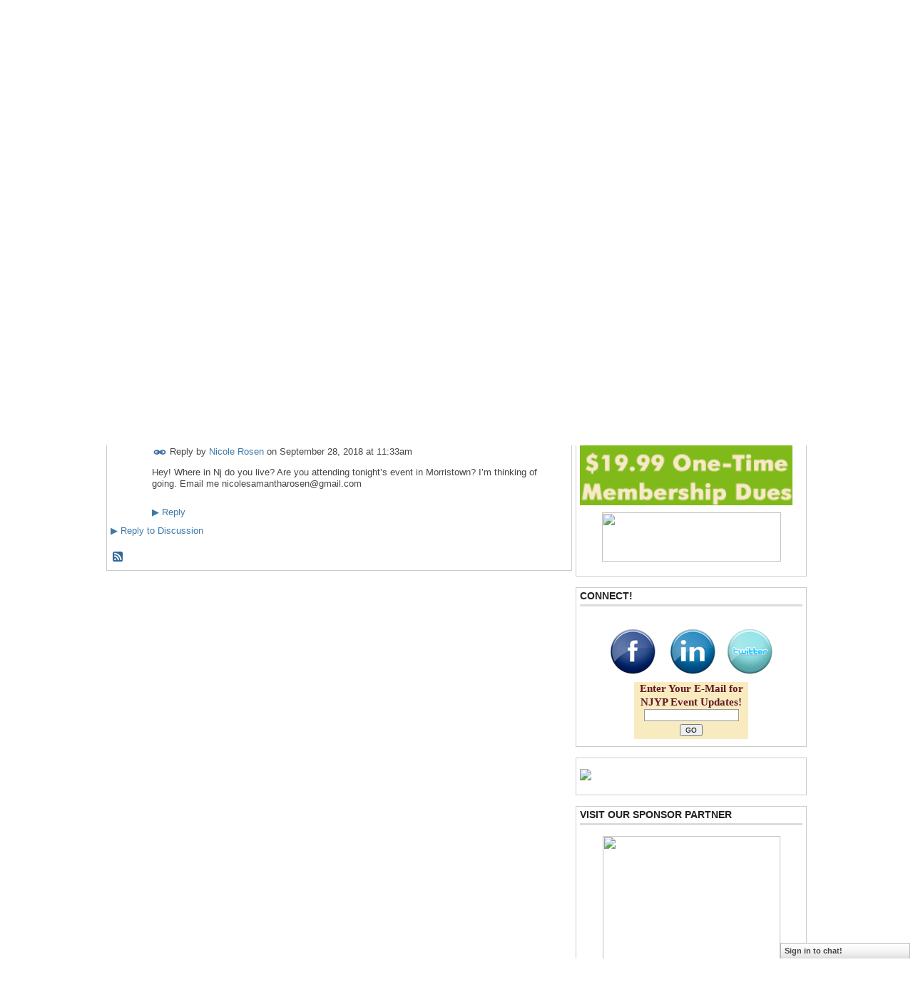

--- FILE ---
content_type: text/html; charset=UTF-8
request_url: http://njyp.org/forum/topics/morris-essex-bergen?page=1&commentId=2938326%3AComment%3A738942&x=1
body_size: 34113
content:
<!DOCTYPE html>
<html lang="en" xmlns:og="http://ogp.me/ns#">
<head data-layout-view="default" class="xj_layout_head">
<script>
    window.dataLayer = window.dataLayer || [];
        </script>
<!-- Google Tag Manager -->
<script>(function(w,d,s,l,i){w[l]=w[l]||[];w[l].push({'gtm.start':
new Date().getTime(),event:'gtm.js'});var f=d.getElementsByTagName(s)[0],
j=d.createElement(s),dl=l!='dataLayer'?'&l='+l:'';j.async=true;j.src=
'https://www.googletagmanager.com/gtm.js?id='+i+dl;f.parentNode.insertBefore(j,f);
})(window,document,'script','dataLayer','GTM-T5W4WQ');</script>
<!-- End Google Tag Manager -->
        <meta http-equiv="Content-Type" content="text/html; charset=utf-8" />
    <title>Morris, Essex, Bergen - New Jersey Young Professionals</title>
    <link rel="icon" href="http://njyp.org/favicon.ico" type="image/x-icon" />
    <link rel="SHORTCUT ICON" href="http://njyp.org/favicon.ico" type="image/x-icon" />
    <meta name="description" content="Hi guys !

I am new to this website and new to the single life and world! I am looking for friends to grab a drink with on a Saturday or meet for dinner. It se…" />
<meta name="title" content="Morris, Essex, Bergen" />
<meta property="og:type" content="website" />
<meta property="og:url" content="http://njyp.org/forum/topics/morris-essex-bergen?page=1&amp;commentId=2938326%3AComment%3A738942&amp;x=1" />
<meta property="og:title" content="Morris, Essex, Bergen" />
<meta property="og:image" content="https://storage.ning.com/topology/rest/1.0/file/get/2745878700?profile=UPSCALE_150x150">
<meta name="twitter:card" content="summary" />
<meta name="twitter:title" content="Morris, Essex, Bergen" />
<meta name="twitter:description" content="Hi guys !

I am new to this website and new to the single life and world! I am looking for friends to grab a drink with on a Saturday or meet for dinner. It se…" />
<meta name="twitter:image" content="https://storage.ning.com/topology/rest/1.0/file/get/2745878700?profile=UPSCALE_150x150" />
<link rel="image_src" href="https://storage.ning.com/topology/rest/1.0/file/get/2745878700?profile=UPSCALE_150x150" />
<script type="text/javascript">
    djConfig = { baseScriptUri: 'http://njyp.org/xn/static-6.11.8.1/js/dojo-0.3.1-ning/', isDebug: false }
ning = {"CurrentApp":{"premium":true,"iconUrl":"https:\/\/storage.ning.com\/topology\/rest\/1.0\/file\/get\/2745878700?profile=UPSCALE_150x150","url":"httpNJYPorg2.ning.com","domains":["njyp.org"],"online":true,"privateSource":true,"id":"NJYPorg2","appId":2938326,"description":"New Jersey Young Professionals is about getting out and making friends! There are thousands of members and 20-30 Events per month.","name":"New Jersey Young Professionals","owner":"1mzea9eehi113","createdDate":"2009-02-27T19:46:49.565Z","runOwnAds":false,"category":{"Professionals":null,"NJ":null,"Young":null,"NJYP":null},"tags":["Professionals","NJ","Young","NJYP"]},"CurrentProfile":null,"maxFileUploadSize":5};
        (function(){
            if (!window.ning) { return; }

            var age, gender, rand, obfuscated, combined;

            obfuscated = document.cookie.match(/xgdi=([^;]+)/);
            if (obfuscated) {
                var offset = 100000;
                obfuscated = parseInt(obfuscated[1]);
                rand = obfuscated / offset;
                combined = (obfuscated % offset) ^ rand;
                age = combined % 1000;
                gender = (combined / 1000) & 3;
                gender = (gender == 1 ? 'm' : gender == 2 ? 'f' : 0);
                ning.viewer = {"age":age,"gender":gender};
            }
        })();

        if (window.location.hash.indexOf('#!/') == 0) {
        window.location.replace(window.location.hash.substr(2));
    }
    window.xg = window.xg || {};
xg.captcha = {
    'shouldShow': false,
    'siteKey': '6Ldf3AoUAAAAALPgNx2gcXc8a_5XEcnNseR6WmsT'
};
xg.addOnRequire = function(f) { xg.addOnRequire.functions.push(f); };
xg.addOnRequire.functions = [];
xg.addOnFacebookLoad = function (f) { xg.addOnFacebookLoad.functions.push(f); };
xg.addOnFacebookLoad.functions = [];
xg._loader = {
    p: 0,
    loading: function(set) {  this.p++; },
    onLoad: function(set) {
                this.p--;
        if (this.p == 0 && typeof(xg._loader.onDone) == 'function') {
            xg._loader.onDone();
        }
    }
};
xg._loader.loading('xnloader');
if (window.bzplcm) {
    window.bzplcm._profileCount = 0;
    window.bzplcm._profileSend = function() { if (window.bzplcm._profileCount++ == 1) window.bzplcm.send(); };
}
xg._loader.onDone = function() {
            if(window.bzplcm)window.bzplcm.start('ni');
        xg.shared.util.parseWidgets();    var addOnRequireFunctions = xg.addOnRequire.functions;
    xg.addOnRequire = function(f) { f(); };
    try {
        if (addOnRequireFunctions) { dojo.lang.forEach(addOnRequireFunctions, function(onRequire) { onRequire.apply(); }); }
    } catch (e) {
        if(window.bzplcm)window.bzplcm.ts('nx').send();
        throw e;
    }
    if(window.bzplcm) { window.bzplcm.stop('ni'); window.bzplcm._profileSend(); }
};
window.xn = { track: { event: function() {}, pageView: function() {}, registerCompletedFlow: function() {}, registerError: function() {}, timer: function() { return { lapTime: function() {} }; } } };</script>
<meta name="medium" content="news" /><link rel="alternate" type="application/atom+xml" title="Morris, Essex, Bergen - New Jersey Young Professionals" href="http://njyp.org/forum/topics/morris-essex-bergen?page=1&amp;commentId=2938326%3AComment%3A738942&amp;x=1&amp;feed=yes&amp;xn_auth=no" /><link rel="alternate" type="application/atom+xml" title="Discussion Forum - New Jersey Young Professionals" href="http://njyp.org/forum?sort=mostRecent&amp;feed=yes&amp;xn_auth=no" />
<style type="text/css" media="screen,projection">
@import url("http://static.ning.com/socialnetworkmain/widgets/index/css/common-982.min.css?xn_version=3128532263");
@import url("http://static.ning.com/socialnetworkmain/widgets/index/css/wide-sidebar.min.css?xn_version=1460991910");
@import url("http://static.ning.com/socialnetworkmain/widgets/forum/css/component.min.css?xn_version=148829171");
@import url("http://static.ning.com/socialnetworkmain/widgets/chat/css/bottom-bar.min.css?xn_version=512265546");

</style>

<style type="text/css" media="screen,projection">
@import url("/generated-694690f9b314a4-43725399-css?xn_version=202512201152");

</style>

<style type="text/css" media="screen,projection">
@import url("/generated-69468fc9985708-28265781-css?xn_version=202512201152");

</style>

<!--[if IE 6]>
    <link rel="stylesheet" type="text/css" href="http://static.ning.com/socialnetworkmain/widgets/index/css/common-ie6.min.css?xn_version=463104712" />
<![endif]-->
<!--[if IE 7]>
<link rel="stylesheet" type="text/css" href="http://static.ning.com/socialnetworkmain/widgets/index/css/common-ie7.css?xn_version=2712659298" />
<![endif]-->
<link rel="EditURI" type="application/rsd+xml" title="RSD" href="http://njyp.org/profiles/blog/rsd" />
</head>
<body>
<!-- Google Tag Manager (noscript) -->
<noscript><iframe src="https://www.googletagmanager.com/ns.html?id=GTM-T5W4WQ"
height="0" width="0" style="display:none;visibility:hidden"></iframe></noscript>
<!-- End Google Tag Manager (noscript) -->
    <div class="xj_before_content">        <div id="xn_bar">
            <div id="xn_bar_menu">
                <div id="xn_bar_menu_branding" >
                                    </div>

                <div id="xn_bar_menu_more">
                    <form id="xn_bar_menu_search" method="GET" action="http://njyp.org/main/search/search">
                        <fieldset>
                            <input type="text" name="q" id="xn_bar_menu_search_query" value="Search New Jersey Young Professionals" _hint="Search New Jersey Young Professionals" accesskey="4" class="text xj_search_hint" />
                            <a id="xn_bar_menu_search_submit" href="#" onclick="document.getElementById('xn_bar_menu_search').submit();return false">Search</a>
                        </fieldset>
                    </form>
                </div>

                            <ul id="xn_bar_menu_tabs">
                                            <li><a href="http://njyp.org/main/authorization/signUp?target=http%3A%2F%2Fnjyp.org%2Fforum%2Ftopics%2Fmorris-essex-bergen%3Fpage%3D1%26commentId%3D2938326%253AComment%253A738942%26x%3D1">Sign Up</a></li>
                                                <li><a href="http://njyp.org/main/authorization/signIn?target=http%3A%2F%2Fnjyp.org%2Fforum%2Ftopics%2Fmorris-essex-bergen%3Fpage%3D1%26commentId%3D2938326%253AComment%253A738942%26x%3D1">Sign In</a></li>
                                    </ul>
                        </div>
        </div>
        </div>
    <div class="xg_theme" data-layout-pack="romeo">
        <div id="xg_themebody">
            <div id="xg_ad_above_header" class="xg_ad xj_ad_above_header dy-displaynone">
                
            </div>
            <div id="xg_head">
                <div id="xg_masthead">
                    <h1 id="xg_sitename" class="xj_site_name"><a id="application_name_header_link" href="/"><img src="http://storage.ning.com/topology/rest/1.0/file/get/985877506?profile=original" alt="New Jersey Young Professionals"></a></h1>
                    <p id="xg_sitedesc" class="xj_site_desc">Get out. Make friends. Meet people in NJ.</p>
                </div>
                <div id="xg_navigation" class="xj_navigation"><ul>
    <li id="xg_tab_main" class="xg_subtab"><a href="/"><span>Home</span></a></li><li id="xg_tab_profile" class="xg_subtab"><a href="/profiles"><span>My Profile</span></a></li><li dojoType="SubTabHover" id="xg_tab_members" class="xg_subtab"><a href="/profiles/members/"><span>Members</span></a><div class="xg_subtab" style="display:none;position:absolute;"><ul class="xg_subtab" style="display:block;" ><li style="list-style:none !important;display:block;text-align:left;"><a href="/page/pay-dues" style="float:none;"><span>Pay Dues</span></a></li><li style="list-style:none !important;display:block;text-align:left;"><a href="/groups" style="float:none;"><span>Groups</span></a></li></ul></div></li><li dojoType="SubTabHover" id="xg_tab_events" class="xg_subtab"><a href="/events"><span>Events</span></a><div class="xg_subtab" style="display:none;position:absolute;"><ul class="xg_subtab" style="display:block;" ><li style="list-style:none !important;display:block;text-align:left;"><a href="/events" style="float:none;"><span>All Events</span></a></li><li style="list-style:none !important;display:block;text-align:left;"><a href="/page/by-county" style="float:none;"><span>By County</span></a></li><li style="list-style:none !important;display:block;text-align:left;"><a href="/page/by-activity" style="float:none;"><span>By Activity</span></a></li></ul></div></li><li id="xg_tab_photo" class="xg_subtab"><a href="/photo"><span>Photos</span></a></li><li id="xg_tab_forum" class="xg_subtab this"><a href="/forum"><span>Forum</span></a></li></ul>
</div>
            </div>
            <div id="xg_ad_below_header" class="xg_ad xj_ad_below_header dy-displaynone">
						
					</div>
            <div id="xg" class="xg_widget_forum xg_widget_forum_topic xg_widget_forum_topic_show">
                	
                <div id="xg_body">
                    <div class="xj_notifications"></div>
                    <div class="xg_column xg_span-14" id="column1">
                        <div id="xg_canvas" class="xj_canvas">
                            <ul class="navigation easyclear">
            <li><a href="http://njyp.org/forum">All Discussions</a></li>
        <li><a href="http://njyp.org/forum/topic/listForContributor?">My Discussions</a></li>
                <li class="right xg_lightborder navbutton"><a href="http://njyp.org/main/authorization/signUp?target=http%3A%2F%2Fnjyp.org%2Fforum%2Ftopic%2Fnew%3Ftarget%3Dhttp%253A%252F%252Fnjyp.org%252Fforum%252Ftopics%252Fmorris-essex-bergen%253Fpage%253D1%2526commentId%253D2938326%25253AComment%25253A738942%2526x%253D1%26categoryId%3D2938326%253ACategory%253A30" dojoType="PromptToJoinLink" _joinPromptText="Please sign up or sign in to complete this step." _hasSignUp="true" _signInUrl="http://njyp.org/main/authorization/signIn?target=http%3A%2F%2Fnjyp.org%2Fforum%2Ftopic%2Fnew%3Ftarget%3Dhttp%253A%252F%252Fnjyp.org%252Fforum%252Ftopics%252Fmorris-essex-bergen%253Fpage%253D1%2526commentId%253D2938326%25253AComment%25253A738942%2526x%253D1%26categoryId%3D2938326%253ACategory%253A30" class="xg_sprite xg_sprite-add">Add</a></li>
    </ul>
<div class="xg_module xg_module_with_dialog">
    <div class="xg_headline xg_headline-img xg_headline-2l">
    <div class="ib"><span class="xg_avatar"><a class="fn url" href="http://njyp.org/profile/Katie232"  title="Katie"><span class="table_img dy-avatar dy-avatar-64 "><img  class="photo photo" src="http://storage.ning.com/topology/rest/1.0/file/get/367294509?profile=RESIZE_64x64&amp;width=64&amp;height=64&amp;crop=1%3A1" alt="" /></span></a></span></div>
<div class="tb"><h1>Morris, Essex, Bergen</h1>
        <ul class="navigation byline">
            <li><a class="nolink">Posted by </a><a href="/profile/Katie232">Katie</a><a class="nolink"> on September 27, 2018 at 10:13am in </a><a href="http://njyp.org/forum/categories/the-njyp-forum/listForCategory">The NJYP Forum</a></li>
            <li><a class="xg_sprite xg_sprite-view" href="http://njyp.org/forum/topic/listForContributor?user=08agk3v0i5aa5">View Discussions</a></li>
        </ul>
    </div>
</div>
    <div class="xg_module_body">
        <div class="discussion" data-category-id="2938326:Category:30">
            <div class="description">
                                <div class="xg_user_generated">
                    <p>Hi guys !</p>
<p></p>
<p>I am new to this website and new to the single life and world! I am looking for friends to grab a drink with on a Saturday or meet for dinner. It seems like everyones in relationships, engaged, or married leaving Saturday nights to get lonely! Let me know if anyones interested and lives near by would love to get out! </p>
<p></p>
<p>-Katie </p>                </div>
            </div>
        </div>
                    <p class="small" id="tagsList" style="display:none">Tags:<br/></p>
                <div class="left-panel">
                            <p class="share-links clear">
                <a href="http://www.myspace.com/Modules/PostTo/Pages/?t=Morris%2C%20Essex%2C%20Bergen&c=Check%20out%20%22Morris%2C%20Essex%2C%20Bergen%22%20on%20New%20Jersey%20Young%20Professionals&u=http%3A%2F%2Fnjyp.org%2Fxn%2Fdetail%2F2938326%3ATopic%3A738880&l=2" class="post_to_myspace" target="_blank">MySpace</a>            <script>!function(d,s,id){var js,fjs=d.getElementsByTagName(s)[0];if(!d.getElementById(id)){js=d.createElement(s);js.id=id;js.src="//platform.twitter.com/widgets.js";fjs.parentNode.insertBefore(js,fjs);}}(document,"script","twitter-wjs");</script>
                    <span class="xg_tweet">
        <a href="https://twitter.com/share" class="post_to_twitter twitter-share-button" target="_blank"
            data-text="Checking out &quot;Morris, Essex, Bergen&quot; on New Jersey Young Professionals:" data-url="http://njyp.org/forum/topics/morris-essex-bergen?page=1&amp;commentId=2938326%3AComment%3A738942&amp;x=1" data-count="none" data-dnt="true">Tweet</a>
        </span>
                <a class="post_to_facebook xj_post_to_facebook" href="http://www.facebook.com/share.php?u=http%3A%2F%2Fnjyp.org%2Fforum%2Ftopics%2Fmorris-essex-bergen%3Fpage%3D1%26commentId%3D2938326%253AComment%253A738942%26x%3D1%26xg_source%3Dfacebookshare&amp;t=" _url="http://njyp.org/forum/topics/morris-essex-bergen?page=1&amp;commentId=2938326%3AComment%3A738942&amp;x=1&amp;xg_source=facebookshare" _title="" _log="{&quot;module&quot;:&quot;forum&quot;,&quot;page&quot;:&quot;topic&quot;,&quot;action&quot;:&quot;show&quot;}">Facebook</a>
                    </p>
                            <script>xg.addOnRequire(function () { xg.post('/main/viewcount/update?xn_out=json', {key: '2938326:Topic:738880', x: 'bb54ef6'}); });</script>                <p class="small dy-clear view-count-container">
    <span class="view-count-label">Views:</span> <span class="view-count">187</span></p>

                    </div>
                <dl id="cf" class="discussion noindent">
            <dd>             <p class="toggle">
            <a href="http://njyp.org/main/authorization/signUp?target=http%3A%2F%2Fnjyp.org%2Fforum%2Ftopics%2Fmorris-essex-bergen%3Fpage%3D1%26commentId%3D2938326%253AComment%253A738942%26x%3D1" dojoType="PromptToJoinLink" _joinPromptText="Please sign up or sign in to complete this step." _hasSignUp="true" _signInUrl="http://njyp.org/main/authorization/signIn?target=http%3A%2F%2Fnjyp.org%2Fforum%2Ftopics%2Fmorris-essex-bergen%3Fpage%3D1%26commentId%3D2938326%253AComment%253A738942%26x%3D1"><span><!--[if IE]>&#9658;<![endif]--><![if !IE]>&#9654;<![endif]></span> Reply to This</a>
        </p>
    </dd>        </dl>
    </div>
</div>
    <div class="xg_module">
            <div id="discussionReplies" >
            <div class="xg_module_body">
                <h3 id="comments" _scrollTo="cid-2938326:Comment:738942">Replies to This Discussion</h3>
                                    <dl class="discussion clear i0 xg_lightborder">
    <dt class="byline">
        <a name="2938326:Comment:738942" id="cid-2938326:Comment:738942"></a>         <span class="xg_avatar"><a class="fn url" href="http://njyp.org/profile/NicoleRosen"  title="Nicole Rosen"><span class="table_img dy-avatar dy-avatar-48 "><img  class="photo photo left" src="http://storage.ning.com/topology/rest/1.0/file/get/367283010?profile=RESIZE_48X48&amp;width=48&amp;height=48&amp;crop=1%3A1" alt="" /></span></a></span><a name="2938326Comment738942" href="http://njyp.org/xn/detail/2938326:Comment:738942" title="Permalink to this Reply" class="xg_icon xg_icon-permalink">Permalink</a> Reply by <a href="http://njyp.org/forum/topic/listForContributor?user=0uto4vx5auupu" class="fn url">Nicole Rosen</a> on <span class="timestamp">September 28, 2018 at 11:33am</span>    </dt>
        <dd>
                        <div class="description" id="desc_2938326Comment738942"><div class="xg_user_generated"><p>Hey! Where in Nj do you live? Are you attending tonight’s event in Morristown? I’m thinking of going. Email me nicolesamantharosen@gmail.com</p></div></div>
                </dd>
        <dd>
        <ul class="actionlinks">
            <li class="actionlink">
                            <p class="toggle">
                    <a href="http://njyp.org/main/authorization/signUp?target=http%3A%2F%2Fnjyp.org%2Fforum%2Ftopics%2Fmorris-essex-bergen%3Fpage%3D1%26commentId%3D2938326%253AComment%253A738942%26x%3D1" dojoType="PromptToJoinLink" _joinPromptText="Please sign up or sign in to complete this step." _hasSignUp="true" _signInUrl="http://njyp.org/main/authorization/signIn?target=http%3A%2F%2Fnjyp.org%2Fforum%2Ftopics%2Fmorris-essex-bergen%3Fpage%3D1%26commentId%3D2938326%253AComment%253A738942%26x%3D1"><span><!--[if IE]>&#9658;<![endif]--><![if !IE]>&#9654;<![endif]></span> Reply</a>
                </p>
                    </li>
    <li class="actionlink"></li>    </ul>
</dl>
                    <dl class="last-reply">
                        <dd>             <p class="toggle">
            <a href="http://njyp.org/main/authorization/signUp?target=http%3A%2F%2Fnjyp.org%2Fforum%2Ftopics%2Fmorris-essex-bergen%3Fpage%3D1%26commentId%3D2938326%253AComment%253A738942%26x%3D1" dojoType="PromptToJoinLink" _joinPromptText="Please sign up or sign in to complete this step." _hasSignUp="true" _signInUrl="http://njyp.org/main/authorization/signIn?target=http%3A%2F%2Fnjyp.org%2Fforum%2Ftopics%2Fmorris-essex-bergen%3Fpage%3D1%26commentId%3D2938326%253AComment%253A738942%26x%3D1"><span><!--[if IE]>&#9658;<![endif]--><![if !IE]>&#9654;<![endif]></span> Reply to Discussion</a>
        </p>
    </dd>                    </dl>
                                            </div>
            <div class="xg_module_foot">
                                    <p class="left">
                        <a class="xg_icon xg_icon-rss" href="http://njyp.org/forum/topics/morris-essex-bergen?page=1&amp;commentId=2938326%3AComment%3A738942&amp;x=1&amp;feed=yes&amp;xn_auth=no">RSS</a>
                    </p>
                            </div>
        </div>
    </div>

                        </div>
                    </div>                
                    <div class="xg_column xg_span-7 xg_last" id="column2">
                        <div class="xj_user_info">    <div class="xg_module" id="xg_module_account">
        <div class="xg_module_body xg_signup xg_lightborder">
            <p>Welcome to<br />New Jersey Young Professionals</p>
                        <p class="last-child"><big><strong><a href="http://njyp.org/main/authorization/signUp?target=http%3A%2F%2Fnjyp.org%2Fforum%2Ftopics%2Fmorris-essex-bergen%3Fpage%3D1%26commentId%3D2938326%253AComment%253A738942%26x%3D1">Sign Up</a></strong></big><br/>or <a href="http://njyp.org/main/authorization/signIn?target=http%3A%2F%2Fnjyp.org%2Fforum%2Ftopics%2Fmorris-essex-bergen%3Fpage%3D1%26commentId%3D2938326%253AComment%253A738942%26x%3D1" style="white-space:nowrap">Sign In</a></p>
                    </div>
    </div>
</div>
                        <div class="xj_sidebar_content"><div class="xg_module html_module module_text xg_reset" data-module_name="text"
        >
            <div class="xg_module_body xg_user_generated">
            <p><a href="http://www.njyp.org/page/pay-dues" target="_blank" rel="noopener"><img src="http://njyperks.com/Ning/Membership2.gif?width=300" width="300" class="align-full"  /></a><a href="http://www.njyp.org/page/pay-dues" target="_blank" rel="noopener"><img src="http://storage.ning.com/topology/rest/1.0/file/get/1089164349?profile=RESIZE_480x480" width="251" class="align-center" height="69"  /></a></p>
        </div>
        </div>
<div class="xg_module html_module module_text xg_reset" data-module_name="text"
        >
        <div class="xg_module_head"><h2>Connect!</h2></div>
        <div class="xg_module_body xg_user_generated">
            <div style="text-align: center;" align="center">
<p><a href="http://www.facebook.com/pages/New-Jersey-Young-Professionals/83872906695" target="_blank"><br />
<img src="http://njyperks.com/Ning/Facebook.png" border="0"  /></a> <a href="http://www.linkedin.com/groups?gid=49795&amp;trk=hb_side_g" target="_blank"><img src="http://njyperks.com/Ning/Linkedin.png" border="0"  /></a><a href="http://twitter.com/njyporg" target="_blank"><img src="http://njyperks.com/Ning/Twitter.png" border="0"  /></a></p>
<!-- BEGIN: Constant Contact Stylish Email Newsletter Form -->
<div align="center">
<div style="width: 160px; background-color: #f8ebc0;">
<form name="ccoptin" action="http://visitor.constantcontact.com/d.jsp" target="_blank" method="post" style="margin-bottom: 3;" id="ccoptin"><font style="font-weight: bold; font-family: Trebuchet MS; font-size: 15px; color: #611724;">Enter Your E-Mail for NJYP Event Updates!</font> <input name="ea" size="20" style="font-family: Verdana,Geneva,Arial, Helvetica,sans-serif; font-size: 10px; border: 1px solid #999999;" type="text" ></input> <input name="go" value="GO" class="submit" style="font-family: Verdana,Arial,Helvetica,sans-serif; font-size: 10px;" type="submit" ></input> <input name="m" value="1101111302277" type="hidden" ></input> <input name="p" value="oi" type="hidden" ></input></form>
</div>
</div>
<!-- END: Constant Contact Stylish Email Newslette<br />
    --></div>
        </div>
        </div>
<div class="xg_module html_module module_text xg_reset" data-module_name="text"
        >
            <div class="xg_module_body xg_user_generated">
            <p><a href="http://www.njyp.org/photo/album/listFeatured" target="_blank" rel="noopener"><img src="http://storage.ning.com/topology/rest/1.0/file/get/1088979827?profile=RESIZE_320x320" width="300" class="align-full"  /></a></p>
        </div>
        </div>
<div class="xg_module html_module module_text xg_reset" data-module_name="text"
        >
        <div class="xg_module_head"><h2>Visit our sponsor partner</h2></div>
        <div class="xg_module_body xg_user_generated">
            <p><a href="http://www.bamsocialsports.com" target="_blank" rel="noopener"><img src="http://storage.ning.com/topology/rest/1.0/file/get/1089163144?profile=RESIZE_480x480" width="249" class="align-center" height="220"  /></a></p>
<p><a href="http://www.bamsportsleagues.com" target="_blank" rel="noopener">BAM Sports Leagues</a> runs co-ed recreational sports leagues for adults in Northern/Central NJ!</p>
<p>Sports: Kickball, Dodgeball, Softball, Football, Basketball, Soccer, Floor Hockey, Volleyball.</p>
        </div>
        </div>
<div class="xg_module module_photo" data-module_name="photo">
    <div class="xg_module_head">
        <h2>Photos</h2>
    </div>
    <div class="xg_module_foot">
        <ul>
                            <li class="left"><a href="http://njyp.org/photo/photo/chooseUploader" class="xg_sprite xg_sprite-add">Add Photos</a></li>
                                </ul>
    </div></div>
</div>
                    </div>
                </div>
            </div>
            <div id="xg_foot">
                <div id="xg_footcontent">
                    <div class="xj_foot_content"><p class="left">
    © 2026             &nbsp; Created by <a href="/profile/BrianMike">Brian and Mike</a>.            &nbsp;
    Powered by<a class="poweredBy-logo" href="https://www.ning.com/" title="" alt="" rel="dofollow">
    <img class="poweredbylogo" width="87" height="15" src="http://static.ning.com/socialnetworkmain/widgets/index/gfx/Ning_MM_footer_blk@2x.png?xn_version=3605040243"
         title="Ning Website Builder" alt="Website builder | Create website | Ning.com">
</a>    </p>
    <p class="right xg_lightfont">
                    <a href="http://njyp.org/main/embeddable/list"><a href="mailto:info@NJYP.org" target="_blank"><u>info@NJYP.org</u></a></a> &nbsp;|&nbsp;
                        <a href="http://njyp.org/main/authorization/signUp?target=http%3A%2F%2Fnjyp.org%2Fmain%2Findex%2Freport" dojoType="PromptToJoinLink" _joinPromptText="Please sign up or sign in to complete this step." _hasSignUp="true" _signInUrl="http://njyp.org/main/authorization/signIn?target=http%3A%2F%2Fnjyp.org%2Fmain%2Findex%2Freport">Report an Issue</a> &nbsp;|&nbsp;
                        <a href="http://njyp.org/main/authorization/termsOfService?previousUrl=http%3A%2F%2Fnjyp.org%2Fforum%2Ftopics%2Fmorris-essex-bergen%3Fpage%3D1%26commentId%3D2938326%253AComment%253A738942%26x%3D1">Terms of Service</a>
            </p>
</div>
                </div>
            </div>
			<div id="xg_ad_below_footer" class="xg_ad xj_ad_below_footer dy-displaynone">
				
			</div>
        </div>
    </div>
    <div class="xj_after_content"><div id="xj_baz17246" class="xg_theme"></div>
<div id="xg_overlay" style="display:none;">
<!--[if lte IE 6.5]><iframe></iframe><![endif]-->
</div>
<!--googleoff: all--><noscript>
	<style type="text/css" media="screen">
        #xg { position:relative;top:120px; }
        #xn_bar { top:120px; }
	</style>
	<div class="errordesc noscript">
		<div>
            <h3><strong>Hello, you need to enable JavaScript to use New Jersey Young Professionals.</strong></h3>
            <p>Please check your browser settings or contact your system administrator.</p>
			<img src="/xn_resources/widgets/index/gfx/jstrk_off.gif" alt="" height="1" width="1" />
		</div>
	</div>
</noscript><!--googleon: all-->
<script type="text/javascript" src="http://static.ning.com/socialnetworkmain/widgets/lib/core.min.js?xn_version=1651386455"></script>        <script>
            var sources = ["http:\/\/static.ning.com\/socialnetworkmain\/widgets\/lib\/js\/jquery\/jquery-ui.min.js?xn_version=2186421962","http:\/\/static.ning.com\/socialnetworkmain\/widgets\/lib\/js\/modernizr\/modernizr.custom.js?xn_version=202512201152","http:\/\/static.ning.com\/socialnetworkmain\/widgets\/lib\/js\/jquery\/jstorage.min.js?xn_version=1968060033","http:\/\/static.ning.com\/socialnetworkmain\/widgets\/lib\/js\/jquery\/jquery.autoResize.js?xn_version=202512201152","http:\/\/static.ning.com\/socialnetworkmain\/widgets\/lib\/js\/jquery\/jquery.jsonp.min.js?xn_version=1071124156","http:\/\/static.ning.com\/socialnetworkmain\/widgets\/lib\/js\/Base64.js?xn_version=202512201152","http:\/\/static.ning.com\/socialnetworkmain\/widgets\/lib\/js\/jquery\/jquery.ui.widget.js?xn_version=202512201152","http:\/\/static.ning.com\/socialnetworkmain\/widgets\/lib\/js\/jquery\/jquery.iframe-transport.js?xn_version=202512201152","http:\/\/static.ning.com\/socialnetworkmain\/widgets\/lib\/js\/jquery\/jquery.fileupload.js?xn_version=202512201152","https:\/\/storage.ning.com\/topology\/rest\/1.0\/file\/get\/12882180476?profile=original&r=1724772898","https:\/\/storage.ning.com\/topology\/rest\/1.0\/file\/get\/12882180688?profile=original&r=1724772898","https:\/\/storage.ning.com\/topology\/rest\/1.0\/file\/get\/11108866466?profile=original&r=1684135193","https:\/\/storage.ning.com\/topology\/rest\/1.0\/file\/get\/11108868081?profile=original&r=1684135197","https:\/\/storage.ning.com\/topology\/rest\/1.0\/file\/get\/11108866668?profile=original&r=1684135193"];
            var numSources = sources.length;
                        var heads = document.getElementsByTagName('head');
            var node = heads.length > 0 ? heads[0] : document.body;
            var onloadFunctionsObj = {};

            var createScriptTagFunc = function(source) {
                var script = document.createElement('script');
                
                script.type = 'text/javascript';
                                var currentOnLoad = function() {xg._loader.onLoad(source);};
                if (script.readyState) { //for IE (including IE9)
                    script.onreadystatechange = function() {
                        if (script.readyState == 'complete' || script.readyState == 'loaded') {
                            script.onreadystatechange = null;
                            currentOnLoad();
                        }
                    }
                } else {
                   script.onerror = script.onload = currentOnLoad;
                }

                script.src = source;
                node.appendChild(script);
            };

            for (var i = 0; i < numSources; i++) {
                                xg._loader.loading(sources[i]);
                createScriptTagFunc(sources[i]);
            }
        </script>
    <script type="text/javascript">
if (!ning._) {ning._ = {}}
ning._.compat = { encryptedToken: "<empty>" }
ning._.CurrentServerTime = "2026-01-24T22:22:04+00:00";
ning._.probableScreenName = "";
ning._.domains = {
    base: 'ning.com',
    ports: { http: '80', ssl: '443' }
};
ning.loader.version = '202512201152'; // DEP-251220_1:477f7ee 33
djConfig.parseWidgets = false;
</script>
    <script type="text/javascript">
        xg.token = '';
xg.canTweet = false;
xg.cdnHost = 'static.ning.com';
xg.version = '202512201152';
xg.useMultiCdn = true;
xg.staticRoot = 'socialnetworkmain';
xg.xnTrackHost = "coll.ning.com";
    xg.cdnDefaultPolicyHost = 'static';
    xg.cdnPolicy = [];
xg.global = xg.global || {};
xg.global.currentMozzle = 'forum';
xg.global.userCanInvite = false;
xg.global.requestBase = '';
xg.global.locale = 'en_US';
xg.num_thousand_sep = ",";
xg.num_decimal_sep = ".";
(function() {
    dojo.addOnLoad(function() {
        if(window.bzplcm) { window.bzplcm.ts('hr'); window.bzplcm._profileSend(); }
            });
            ning.loader.require('xg.shared.SpamFolder', function() { xg._loader.onLoad('xnloader'); });
    })();    </script>
    <div class="xg_chat chatFooter signedOut" style="font-family:Arial,'Helvetica Neue',Helvetica,sans-serif">
        <div id="userListContainer" class="xg_verticalPane xg_userWidth">
            <div class="xg_chatBar xg_bottomBar xg_userBar">
                <a class="xg_info xg_info_full" href="/main/authorization/signIn?chat=true">Sign in to chat!</a>            </div>
        </div>
    </div>
<script type="text/javascript">
var gaJsHost = (("https:" == document.location.protocol) ? "https://ssl." : "http://www.");
document.write(unescape("%3Cscript src='" + gaJsHost + "google-analytics.com/ga.js' type='text/javascript'%3E%3C/script%3E"));
</script>
<script type="text/javascript">
try {
var pageTracker = _gat._getTracker("UA-475777-1");
pageTracker._trackPageview();
} catch(err) {}</script>

<script type="text/javascript" src="https://apis.google.com/js/plusone.js"></script><script>
    document.addEventListener("DOMContentLoaded", function () {
        if (!dataLayer) {
            return;
        }
        var handler = function (event) {
            var element = event.currentTarget;
            if (element.hasAttribute('data-track-disable')) {
                return;
            }
            var options = JSON.parse(element.getAttribute('data-track'));
            dataLayer.push({
                'event'         : 'trackEvent',
                'eventType'     : 'googleAnalyticsNetwork',
                'eventCategory' : options && options.category || '',
                'eventAction'   : options && options.action || '',
                'eventLabel'    : options && options.label || '',
                'eventValue'    : options && options.value || ''
            });
            if (options && options.ga4) {
                dataLayer.push(options.ga4);
            }
        };
        var elements = document.querySelectorAll('[data-track]');
        for (var i = 0; i < elements.length; i++) {
            elements[i].addEventListener('click', handler);
        }
    });
</script>

</div>
</body>
</html>
